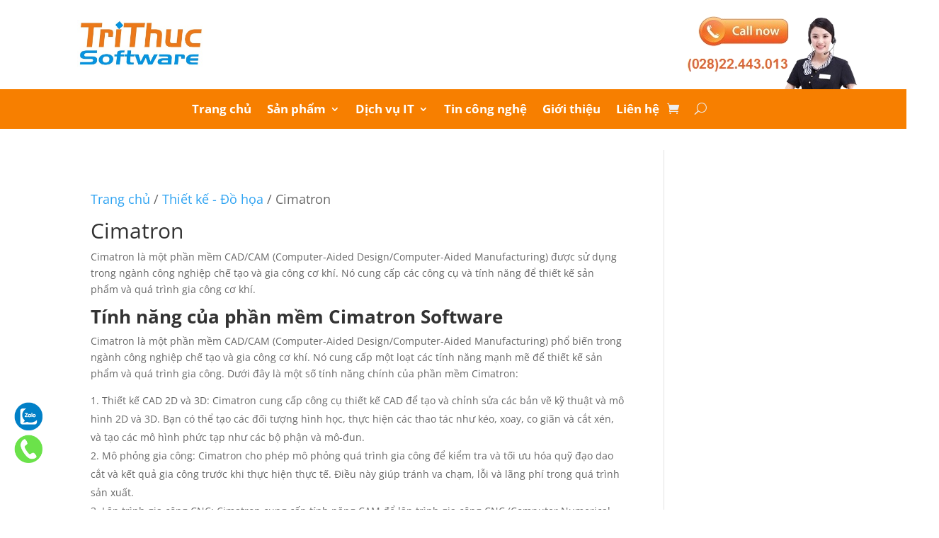

--- FILE ---
content_type: text/css
request_url: https://banquyenphanmem.com/wp-content/et-cache/12397/et-core-unified-cpt-12397.min.css?ver=1763441010
body_size: 277
content:
.et-db #et-boc .et-l .et_pb_section_0_tb_header.et_pb_section{padding-top:0px;padding-bottom:1px;margin-bottom:0px;background-color:#FFFFFF!important}.et-db #et-boc .et-l .et_pb_section_0_tb_header{top:-28px;bottom:auto}.et-db #et-boc .et-l .et_pb_row_0_tb_header.et_pb_row{margin-top:-60px!important}.et-db #et-boc .et-l .et_pb_row_0_tb_header,body.et-db #page-container .et-db #et-boc .et-l #et-boc .et-l .et_pb_row_0_tb_header.et_pb_row,body.et_pb_pagebuilder_layout.single.et-db #page-container #et-boc .et-l #et-boc .et-l .et_pb_row_0_tb_header.et_pb_row,body.et_pb_pagebuilder_layout.single.et_full_width_page.et-db #page-container #et-boc .et-l .et_pb_row_0_tb_header.et_pb_row{width:83%;max-width:2560px}.et-db #et-boc .et-l .et_pb_row_0_tb_header{top:90px;bottom:auto}.et-db #et-boc .et-l .et_pb_image_0_tb_header{margin-top:0px!important;width:80%;text-align:left;margin-left:0}.et-db #et-boc .et-l .et_pb_image_1_tb_header{margin-top:-15px!important;margin-left:300px!important;text-align:left;margin-left:0}.et-db #et-boc .et-l .et_pb_row_1_tb_header{height:100px}.et-db #et-boc .et-l .et_pb_row_1_tb_header.et_pb_row{margin-top:20px!important}.et-db #et-boc .et-l .et_pb_row_1_tb_header,body.et-db #page-container .et-db #et-boc .et-l #et-boc .et-l .et_pb_row_1_tb_header.et_pb_row,body.et_pb_pagebuilder_layout.single.et-db #page-container #et-boc .et-l #et-boc .et-l .et_pb_row_1_tb_header.et_pb_row,body.et_pb_pagebuilder_layout.single.et_full_width_page.et-db #page-container #et-boc .et-l .et_pb_row_1_tb_header.et_pb_row{width:100%}.et-db #et-boc .et-l .et_pb_menu_0_tb_header.et_pb_menu ul li a{font-weight:700;font-size:17px;color:#ffffff!important;line-height:2.4em}.et-db #et-boc .et-l .et_pb_menu_0_tb_header.et_pb_menu{background-color:#f77f00;min-height:50px}.et-db #et-boc .et-l .et_pb_menu_0_tb_header{margin-top:17px!important}.et-db #et-boc .et-l .et_pb_menu_0_tb_header.et_pb_menu .nav li ul,.et-db #et-boc .et-l .et_pb_menu_0_tb_header.et_pb_menu .et_mobile_menu,.et-db #et-boc .et-l .et_pb_menu_0_tb_header.et_pb_menu .et_mobile_menu ul{background-color:#f77f00!important}.et-db #et-boc .et-l .et_pb_menu_0_tb_header .et_pb_menu_inner_container>.et_pb_menu__logo-wrap,.et-db #et-boc .et-l .et_pb_menu_0_tb_header .et_pb_menu__logo-slot{width:100%;max-width:100%}.et-db #et-boc .et-l .et_pb_menu_0_tb_header .et_pb_menu_inner_container>.et_pb_menu__logo-wrap .et_pb_menu__logo img,.et-db #et-boc .et-l .et_pb_menu_0_tb_header .et_pb_menu__logo-slot .et_pb_menu__logo-wrap img{height:auto;max-height:none}.et-db #et-boc .et-l .et_pb_menu_0_tb_header .mobile_nav .mobile_menu_bar:before{color:#FFFFFF}.et-db #et-boc .et-l .et_pb_menu_0_tb_header .et_pb_menu__icon.et_pb_menu__search-button,.et-db #et-boc .et-l .et_pb_menu_0_tb_header .et_pb_menu__icon.et_pb_menu__close-search-button,.et-db #et-boc .et-l .et_pb_menu_0_tb_header .et_pb_menu__icon.et_pb_menu__cart-button{color:#ededed}@media only screen and (min-width:981px){.et-db #et-boc .et-l .et_pb_image_1_tb_header{width:60%}.et-db #et-boc .et-l .et_pb_row_1_tb_header,body.et-db #page-container .et-db #et-boc .et-l #et-boc .et-l .et_pb_row_1_tb_header.et_pb_row,body.et_pb_pagebuilder_layout.single.et-db #page-container #et-boc .et-l #et-boc .et-l .et_pb_row_1_tb_header.et_pb_row,body.et_pb_pagebuilder_layout.single.et_full_width_page.et-db #page-container #et-boc .et-l .et_pb_row_1_tb_header.et_pb_row{max-width:100%}}@media only screen and (max-width:980px){.et-db #et-boc .et-l .et_pb_section_0_tb_header.et_pb_section{margin-bottom:0px}.et-db #et-boc .et-l .et_pb_row_0_tb_header.et_pb_row{margin-top:-60px!important}.et-db #et-boc .et-l .et_pb_image_0_tb_header{margin-top:0px!important}.et-db #et-boc .et-l .et_pb_image_0_tb_header .et_pb_image_wrap img,.et-db #et-boc .et-l .et_pb_image_1_tb_header .et_pb_image_wrap img{width:auto}.et-db #et-boc .et-l .et_pb_image_1_tb_header{margin-top:-150px!important;margin-left:400px!important;width:60%}.et-db #et-boc .et-l .et_pb_row_1_tb_header{height:100px}.et-db #et-boc .et-l .et_pb_row_1_tb_header.et_pb_row{margin-top:-16px!important}.et-db #et-boc .et-l .et_pb_row_1_tb_header,body.et-db #page-container .et-db #et-boc .et-l #et-boc .et-l .et_pb_row_1_tb_header.et_pb_row,body.et_pb_pagebuilder_layout.single.et-db #page-container #et-boc .et-l #et-boc .et-l .et_pb_row_1_tb_header.et_pb_row,body.et_pb_pagebuilder_layout.single.et_full_width_page.et-db #page-container #et-boc .et-l .et_pb_row_1_tb_header.et_pb_row{max-width:100%}.et-db #et-boc .et-l .et_pb_menu_0_tb_header.et_pb_menu ul li a{font-size:15px;line-height:2.4em}.et-db #et-boc .et-l .et_pb_menu_0_tb_header{margin-top:15px!important}}@media only screen and (max-width:767px){.et-db #et-boc .et-l .et_pb_section_0_tb_header.et_pb_section{margin-bottom:0px}.et-db #et-boc .et-l .et_pb_row_0_tb_header.et_pb_row{margin-top:-60px!important}.et-db #et-boc .et-l .et_pb_image_0_tb_header{margin-top:0px!important}.et-db #et-boc .et-l .et_pb_image_0_tb_header .et_pb_image_wrap img,.et-db #et-boc .et-l .et_pb_image_1_tb_header .et_pb_image_wrap img{width:auto}.et-db #et-boc .et-l .et_pb_image_1_tb_header{margin-top:-117px!important;margin-left:-280px!important}.et-db #et-boc .et-l .et_pb_row_1_tb_header{height:100px}.et-db #et-boc .et-l .et_pb_row_1_tb_header.et_pb_row{margin-top:-100px!important}.et-db #et-boc .et-l .et_pb_menu_0_tb_header.et_pb_menu ul li a{font-size:15px;line-height:2.4em}.et-db #et-boc .et-l .et_pb_menu_0_tb_header{margin-top:100px!important}}

--- FILE ---
content_type: application/javascript
request_url: https://api.xhan.org/api/scripts/trackerv2.min.js?v=2.0.1
body_size: 4043
content:
var __awaiter=this&&this.__awaiter||function(e,t,n,r){return new(n||(n=Promise))(function(i,a){function o(e){try{c(r.next(e))}catch(e){a(e)}}function s(e){try{c(r.throw(e))}catch(e){a(e)}}function c(e){var t;e.done?i(e.value):(t=e.value,t instanceof n?t:new n(function(e){e(t)})).then(o,s)}c((r=r.apply(e,t||[])).next())})},__generator=this&&this.__generator||function(e,t){var n,r,i,a={label:0,sent:function(){if(1&i[0])throw i[1];return i[1]},trys:[],ops:[]},o=Object.create(("function"==typeof Iterator?Iterator:Object).prototype);return o.next=s(0),o.throw=s(1),o.return=s(2),"function"==typeof Symbol&&(o[Symbol.iterator]=function(){return this}),o;function s(s){return function(c){return function(s){if(n)throw new TypeError("Generator is already executing.");for(;o&&(o=0,s[0]&&(a=0)),a;)try{if(n=1,r&&(i=2&s[0]?r.return:s[0]?r.throw||((i=r.return)&&i.call(r),0):r.next)&&!(i=i.call(r,s[1])).done)return i;switch(r=0,i&&(s=[2&s[0],i.value]),s[0]){case 0:case 1:i=s;break;case 4:return a.label++,{value:s[1],done:!1};case 5:a.label++,r=s[1],s=[0];continue;case 7:s=a.ops.pop(),a.trys.pop();continue;default:if(!((i=(i=a.trys).length>0&&i[i.length-1])||6!==s[0]&&2!==s[0])){a=0;continue}if(3===s[0]&&(!i||s[1]>i[0]&&s[1]<i[3])){a.label=s[1];break}if(6===s[0]&&a.label<i[1]){a.label=i[1],i=s;break}if(i&&a.label<i[2]){a.label=i[2],a.ops.push(s);break}i[2]&&a.ops.pop(),a.trys.pop();continue}s=t.call(e,a)}catch(e){s=[6,e],r=0}finally{n=i=0}if(5&s[0])throw s[1];return{value:s[0]?s[1]:void 0,done:!0}}([s,c])}}};!function(e,t){"use strict";var n;if(!e.Xhan||!e.Xhan._loaded){e.Xhan=e.Xhan||{},e.Xhan._loaded=!0,Object.assign||(Object.assign=function(e){for(var t=[],n=1;n<arguments.length;n++)t[n-1]=arguments[n];for(var r=0;r<t.length;r++){var i=t[r];for(var a in i)Object.prototype.hasOwnProperty.call(i,a)&&(e[a]=i[a])}return e});var r=function(){function n(){}return n._testStorage=function(e){try{var t="__xhan_test__";return e.setItem(t,"test"),e.getItem(t),e.removeItem(t),!0}catch(e){return!1}},n._setCookie=function(e,n,r){try{var i="";if(r){var a=new Date;a.setTime(a.getTime()+24*r*60*60*1e3),i="; expires="+a.toUTCString()}return t.cookie=e+"="+encodeURIComponent(n)+i+"; path=/; SameSite=Lax",!0}catch(e){return!1}},n._getCookie=function(e){try{for(var n=e+"=",r=t.cookie.split(";"),i=0;i<r.length;i++){for(var a=r[i];" "===a.charAt(0);)a=a.substring(1,a.length);if(0===a.indexOf(n))return decodeURIComponent(a.substring(n.length,a.length))}return null}catch(e){return null}},n.setItem=function(t,n,r){void 0===r&&(r=!1);var i=r?e.sessionStorage:e.localStorage;if(i&&this._testStorage(i))try{return i.setItem(t,n),!0}catch(e){}return!r&&this._setCookie(t,n,365)||(r?this._memoryStorage[t]=n:this._cookieStorage[t]=n),!0},n.getItem=function(t,n){void 0===n&&(n=!1);var r=n?e.sessionStorage:e.localStorage;if(r&&this._testStorage(r))try{return r.getItem(t)}catch(e){}if(!n){var i=this._getCookie(t);return null!==i?i:this._cookieStorage[t]||null}return this._memoryStorage[t]||null},n._memoryStorage={},n._cookieStorage={},n}(),i=function(){function n(){}return n.getOrCreateSession=function(){var n=r.getItem("xhan_session_id",!0),i="";try{i=t.referrer||""}catch(e){}if(!n){var a=Date.now();n="sess_"+a+"_"+Math.random().toString(36).substring(2,7),r.setItem("xhan_session_id",n,!0);var o={timestamp:a,entryPage:e.location?e.location.href:"",referrer:i};try{r.setItem("xhan_session_entry_point",JSON.stringify(o),!0)}catch(e){f("Xhan: Failed to store session entry point:",e)}}return n},n}(),a=function(){function t(){}return t._makeXHR=function(e,t,n,r){var i=new XMLHttpRequest;i.onreadystatechange=function(){if(4===i.readyState)if(i.status>=200&&i.status<300)try{var e=JSON.parse(i.responseText);r(null,e)}catch(e){r(null,{success:!0})}else r(new Error("HTTP "+i.status+": "+i.statusText))},i.onerror=function(){r(new Error("Network error"))},i.ontimeout=function(){r(new Error("Request timeout"))};try{i.open(e,t,!0),i.timeout=1e4,n&&"GET"!==e&&i.setRequestHeader("Content-Type","application/json"),i.send(n)}catch(e){r(e)}},t._makeFetch=function(t,n,r,i){var a=e.fetch;if(!a)return this._makeXHR(t,n,r,i);var o={method:t,mode:"cors",credentials:"omit"};r&&"GET"!==t&&(o.headers={"Content-Type":"application/json"},o.body=r),a(n,o).then(function(e){if(!e.ok)throw new Error("HTTP "+e.status+": "+e.statusText);return e.json()}).then(function(e){i(null,e)}).catch(function(e){i(e)})},t.get=function(e,t){this._makeFetch("GET",e,null,t)},t.post=function(e,t,n){var r;try{r=JSON.stringify(t)}catch(e){return void n(new Error("Failed to serialize data"))}this._makeFetch("POST",e,r,n)},t}(),o=function(){function e(){}return e.matches=function(e,t,n){if(void 0===n&&(n="contains"),!t)return!0;try{switch(n){case"matches_exactly":return e===t;case"matches_regex":return new RegExp(t).test(e);default:return e.includes(t)}}catch(e){return h("Xhan: Invalid URL pattern:",t,e),!1}},e}(),s=function(){function t(){}return t.findMatchingElement=function(e,t){if(!t)return e;try{return e.closest(t)}catch(e){return h("Xhan: Invalid CSS selector:",t,e),null}},t.matchesText=function(e,t){return!t||(e.textContent||e.innerHTML||"").trim().includes(t.trim())},t.matchesAttributes=function(e,t){if(!t||0===Object.keys(t).length)return!0;for(var n=0,r=Object.entries(t);n<r.length;n++){var i=r[n],a=i[0],o=i[1];if(e.getAttribute(a)!==o)return!1}return!0},t.matchesLinkTarget=function(e,t){if(!t)return!0;if("a"===e.tagName.toLowerCase()){var n=e.href;return!!n&&n.includes(t)}return!1},t.findAndValidateTrigger=function(t,n){var r=this;if(n.pageUrlPattern){var i=e.location.href;if(!o.matches(i,n.pageUrlPattern,n.pageUrlMatchType))return null}var a=this.findMatchingElement(t,n.htmlSelector||"");return a&&[function(){return r.matchesText(a,n.textContent||"")},function(){return r.matchesAttributes(a,n.elementAttributes||{})},function(){return r.matchesLinkTarget(a,n.linkTarget||"")}].every(function(e){return e()})?a:null},t}(),c=function(){function n(){}return n.setEventDefinitions=function(e){this._eventDefinitions=e,this.cleanup(),this.setupTracking()},n.cleanup=function(){var t;(null===(t=e.Xhan.config)||void 0===t?void 0:t.debugMode)&&l("Xhan: Cleaning up auto-tracking"),this._activeListeners.forEach(function(e){return e()}),this._activeListeners=[],this._scrollListeners.forEach(function(e){return e()}),this._scrollListeners=[],this._timerIntervals.forEach(function(e){return clearInterval(e)}),this._timerIntervals=[]},n.setupTracking=function(){var t,n,r=this;try{if(!(null===(t=e.Xhan.config)||void 0===t?void 0:t.enableAutoTracking))return void((null===(n=e.Xhan.config)||void 0===n?void 0:n.debugMode)&&l("Xhan: Auto-tracking is disabled"));if(!e.Xhan._eventDefinitions||0===e.Xhan._eventDefinitions.length)return void h("Xhan: No event definitions loaded. Auto-tracking will not work.");this._eventDefinitions.forEach(function(e){e.isActive&&e.triggers.forEach(function(t){r.setupTrigger(e,t)})}),e.Xhan.config.debugMode&&l("Xhan: Auto-tracking setup complete for",e.Xhan._eventDefinitions.length,"event definitions")}catch(e){f("Xhan: Failed to setup auto-tracking:",e)}},n.setupTrigger=function(e,t){try{switch(t.triggerType){case"dom_event":this.setupDomEventTrigger(e,t);break;case"page_load":this.setupPageLoadTrigger(e,t);break;case"timer":this.setupTimerTrigger(e,t);break;case"scroll":this.setupScrollTrigger(e,t)}}catch(e){f("Xhan: Failed to setup trigger:",t.id,e)}},n.setupDomEventTrigger=function(n,r){var i=r.targetEvent||"click",a=function(t){var i=t.target;if(i){var a=s.findAndValidateTrigger(i,r);if(a){var o={tagName:a.tagName,id:a.id||void 0,className:a.className||void 0,text:(a.textContent||"").substring(0,1e3),href:a.href||void 0,triggerId:r.id,originalTarget:{tagName:i.tagName,id:i.id||void 0,className:i.className||void 0}};e.Xhan.trackEvent(n.eventName,o)}}};t.addEventListener(i,a,!0),this._activeListeners.push(function(){return t.removeEventListener(i,a,!0)})},n.setupPageLoadTrigger=function(n,r){if(r.pageUrlPattern){var i=e.location.href;if(!o.matches(i,r.pageUrlPattern,r.pageUrlMatchType))return}var a={url:e.location.href,title:t.title,triggerId:r.id};e.Xhan.trackEvent(n.eventName,a)},n.setupTimerTrigger=function(t,n){var r,i=(null===(r=n.conditions)||void 0===r?void 0:r.interval)||5e3,a=setInterval(function(){if(n.pageUrlPattern){var r=e.location.href;if(!o.matches(r,n.pageUrlPattern,n.pageUrlMatchType))return}var a={interval:i,triggerId:n.id};e.Xhan.trackEvent(t.eventName,a)},i);this._timerIntervals.push(a)},n.setupScrollTrigger=function(n,r){var i,a=(null===(i=r.conditions)||void 0===i?void 0:i.threshold)||50,s=!1,c=function(){if(!s){if(r.pageUrlPattern){var i=e.location.href;if(!o.matches(i,r.pageUrlPattern,r.pageUrlMatchType))return}var c=e.scrollY/(t.body.scrollHeight-e.innerHeight)*100;if(c>=a){s=!0;var u={scrollPercent:Math.round(c),threshold:a,triggerId:r.id};e.Xhan.trackEvent(n.eventName,u)}}};e.addEventListener("scroll",c,{passive:!0}),this._scrollListeners.push(function(){return e.removeEventListener("scroll",c)})},n._eventDefinitions=[],n._activeListeners=[],n._scrollListeners=[],n._timerIntervals=[],n}(),u=function(){function t(){}return t.addToQueue=function(e){this._retryQueue.push({data:e,attempts:0,timestamp:Date.now()}),this._processQueue()},t._processQueue=function(){var t,n,r=this;if(!this._isProcessing&&0!==this._retryQueue.length){this._isProcessing=!0;var i=this._retryQueue.shift();if(i.attempts>=((null===(t=e.Xhan.config)||void 0===t?void 0:t.retryAttempts)||3))return f("Xhan: Max retry attempts reached for event:",i.data.eventName),this._isProcessing=!1,void this._processQueue();var o=((null===(n=e.Xhan.config)||void 0===n?void 0:n.link)||"")+"/api/public/events";a.post(o,i.data,function(t,n){var a,o;t?(i.attempts++,h("Xhan: Retry attempt "+i.attempts+" failed:",t.message),setTimeout(function(){r._retryQueue.unshift(i),r._isProcessing=!1,r._processQueue()},((null===(a=e.Xhan.config)||void 0===a?void 0:a.retryDelay)||1e3)*i.attempts)):((null===(o=e.Xhan.config)||void 0===o?void 0:o.debugMode)&&l("Xhan: Event sent successfully:",n),r._isProcessing=!1,r._processQueue())})}},t._retryQueue=[],t._isProcessing=!1,t}();e.Xhan.loadEventDefinitions=function(){return __awaiter(this,void 0,Promise,function(){var t,n,r,i;return __generator(this,function(o){switch(o.label){case 0:return o.trys.push([0,4,,5]),(null===(i=e.Xhan.config)||void 0===i?void 0:i.projectId)?(t=(e.Xhan.config.link||"")+"/api/public/event-definitions",n=t+"?projectId="+encodeURIComponent(e.Xhan.config.projectId),e.Xhan.config.debugMode&&l("Xhan: Loading event definitions from:",n),Promise?[4,new Promise(function(e,t){a.get(n,function(n,r){n?t(n):e(r)})})]:[3,2]):(h("Xhan: No projectId provided. Cannot load event definitions."),[2]);case 1:return r=o.sent(),e.Xhan._eventDefinitions=r,c.setEventDefinitions(r),e.Xhan.config.debugMode&&l("Xhan: Loaded event definitions:",r.length),[3,3];case 2:a.get(n,function(t,n){var r;if(t)f("Xhan: Failed to load event definitions:",t);else try{e.Xhan._eventDefinitions=n,c.setEventDefinitions(n),(null===(r=e.Xhan.config)||void 0===r?void 0:r.debugMode)&&l("Xhan: Loaded event definitions:",n.length)}catch(e){f("Xhan: Failed to process event definitions:",e)}}),o.label=3;case 3:return[3,5];case 4:return f("Xhan: Failed to load event definitions:",o.sent()),[3,5];case 5:return[2]}})})},e.Xhan.init=function(){try{var t=e.Xhan.q||[];t.length>0&&(t.forEach(function(t){switch(t[0]){case"start":e.Xhan.config=t[1];break;case"set":default:break;case"warning":e.Xhan.sendWarning(t[1])}}),e.Xhan.q=[]);var n=e.Xhan.config||{};e.Xhan.config=Object.assign({retryAttempts:3,retryDelay:1e3,debugMode:!1,enableAutoTracking:!0},n),e.Xhan.config.projectId||h("Xhan: No projectId provided. Events may not be tracked correctly.");var a=r.getItem("xhan_client_id",!1);a||(a="Xhan_"+Date.now()+"."+Math.random().toString(36).substring(2),r.setItem("xhan_client_id",a,!1));var o=i.getOrCreateSession();return e.Xhan.clientId=a,e.Xhan.sessionId=o,e.Xhan._eventDefinitions=[],e.Xhan._activeListeners=[],!1!==e.Xhan.config.autoTrackPageView&&e.Xhan.trackPageView(),e.Xhan.config.enableAutoTracking&&e.Xhan.config.projectId&&e.Xhan.loadEventDefinitions(),e.Xhan.config.debugMode&&l("Xhan initialized:",{clientId:a,sessionId:o,projectId:e.Xhan.config.projectId,enableAutoTracking:e.Xhan.config.enableAutoTracking}),{clientId:a,sessionId:o}}catch(e){return f("Xhan: Initialization failed:",e),{success:!1,error:e.message}}},e.Xhan.sendWarning=function(t,n){var r;try{var i={projectId:t,warningType:"duplicate_load",warningMessage:n||"Xhan script already loaded on this page",contextData:{userAgent:navigator.userAgent||"unknown",pageUrl:e.location?e.location.href:"",timestamp:Date.now()}},o=((null===(r=e.Xhan.config)||void 0===r?void 0:r.link)||"")+"/api/scripts/warnings";a.post(o,i,function(t,n){var r;t?f("Xhan: Failed to send warning:",t):(null===(r=e.Xhan.config)||void 0===r?void 0:r.debugMode)&&l("Xhan: Warning sent successfully:",n)})}catch(e){f("Xhan: Failed to send warning:",e)}},e.Xhan.trackEvent=function(n,r){var i;void 0===r&&(r={});try{e.Xhan.clientId||e.Xhan.init();var a={eventName:n,projectId:(null===(i=e.Xhan.config)||void 0===i?void 0:i.projectId)||"",clientId:e.Xhan.clientId||"",sessionId:e.Xhan.sessionId||"",eventTimestamp:Date.now(),pageLocation:e.location?e.location.href:"",pageTitle:t.title||"",pageReferrer:t.referrer||"",eventValue:r};return u.addToQueue(a),Promise?Promise.resolve({success:!0}):{success:!0}}catch(e){f("Xhan: Failed to track event:",e);var o={success:!1,error:e.message};return Promise?Promise.resolve(o):o}},e.Xhan.trackPageView=function(){var n={url:e.location?e.location.href:"",path:e.location?e.location.pathname:"",title:t.title||"",referrer:t.referrer||""};return e.Xhan.trackEvent("page_view",n)},e.Xhan.trackClick=function(t,n){void 0===n&&(n={});var r={tagName:t.tagName||"",id:t.id||void 0,className:t.className||void 0,text:(t.innerText||t.textContent||"").substring(0,100),href:t.href||void 0};return e.Xhan.trackEvent("click",Object.assign(r,n))},e.Xhan.trackFormSubmission=function(t,n){void 0===n&&(n={});var r={formId:t.id||void 0,formName:t.name||void 0,formAction:t.action||void 0,formMethod:t.method||void 0};return e.Xhan.trackEvent("form_submission",Object.assign(r,n))},t.addEventListener&&t.addEventListener("visibilitychange",function(){var n;!t.hidden&&(null===(n=e.Xhan.config)||void 0===n?void 0:n.enableAutoTracking)&&e.Xhan._eventDefinitions&&0===e.Xhan._eventDefinitions.length&&e.Xhan.loadEventDefinitions()}),e.Xhan.init(),(null===(n=e.Xhan.config)||void 0===n?void 0:n.debugMode)?l("Xhan tracking script loaded successfully with auto-tracking capabilities!"):l("Xhan tracking script loaded successfully!")}function l(){for(var t=[],n=0;n<arguments.length;n++)t[n]=arguments[n];var r=e.console;if(r&&r.log)try{r.log.apply(r,t)}catch(e){}}function h(){for(var t=[],n=0;n<arguments.length;n++)t[n]=arguments[n];var r=e.console;if(r&&r.warn)try{r.warn.apply(r,t)}catch(e){}}function f(){for(var t=[],n=0;n<arguments.length;n++)t[n]=arguments[n];var r=e.console;if(r&&r.error)try{r.error.apply(r,t)}catch(e){}}}(window,document);